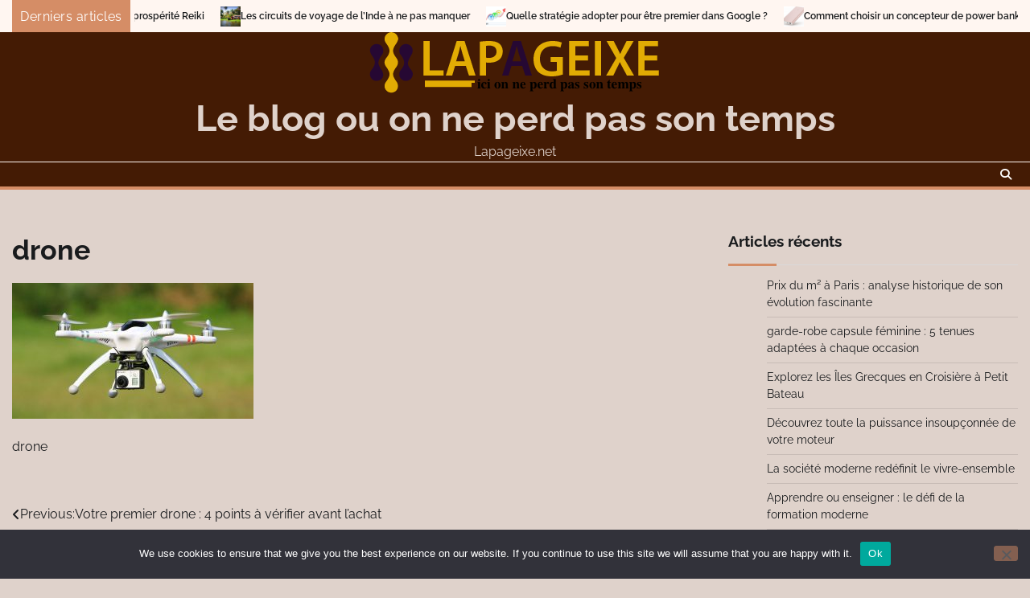

--- FILE ---
content_type: text/html; charset=UTF-8
request_url: https://lapageixe.net/votre-premier-drone-4-points-a-verifier-avant-lachat/drone/
body_size: 11055
content:
<!doctype html>
<html dir="ltr" lang="fr-FR" prefix="og: https://ogp.me/ns#">
<head>
	<meta charset="UTF-8">
	<meta name="viewport" content="width=device-width, initial-scale=1">
	<link rel="profile" href="https://gmpg.org/xfn/11">

	<title>drone - Le blog ou on ne perd pas son temps</title>

		<!-- All in One SEO 4.9.3 - aioseo.com -->
	<meta name="description" content="drone" />
	<meta name="robots" content="max-image-preview:large" />
	<meta name="author" content="Stéphanie"/>
	<link rel="canonical" href="https://lapageixe.net/votre-premier-drone-4-points-a-verifier-avant-lachat/drone/" />
	<meta name="generator" content="All in One SEO (AIOSEO) 4.9.3" />
		<meta property="og:locale" content="fr_FR" />
		<meta property="og:site_name" content="Le blog ou on ne perd pas son temps - Lapageixe.net" />
		<meta property="og:type" content="article" />
		<meta property="og:title" content="drone - Le blog ou on ne perd pas son temps" />
		<meta property="og:description" content="drone" />
		<meta property="og:url" content="https://lapageixe.net/votre-premier-drone-4-points-a-verifier-avant-lachat/drone/" />
		<meta property="og:image" content="https://lapageixe.net/wp-content/uploads/2018/12/logo-lapageixe.png" />
		<meta property="og:image:secure_url" content="https://lapageixe.net/wp-content/uploads/2018/12/logo-lapageixe.png" />
		<meta property="article:published_time" content="2020-02-13T08:23:55+00:00" />
		<meta property="article:modified_time" content="2020-02-13T08:24:31+00:00" />
		<meta name="twitter:card" content="summary_large_image" />
		<meta name="twitter:title" content="drone - Le blog ou on ne perd pas son temps" />
		<meta name="twitter:description" content="drone" />
		<meta name="twitter:image" content="https://lapageixe.net/wp-content/uploads/2018/12/logo-lapageixe.png" />
		<script type="application/ld+json" class="aioseo-schema">
			{"@context":"https:\/\/schema.org","@graph":[{"@type":"BreadcrumbList","@id":"https:\/\/lapageixe.net\/votre-premier-drone-4-points-a-verifier-avant-lachat\/drone\/#breadcrumblist","itemListElement":[{"@type":"ListItem","@id":"https:\/\/lapageixe.net#listItem","position":1,"name":"Accueil","item":"https:\/\/lapageixe.net","nextItem":{"@type":"ListItem","@id":"https:\/\/lapageixe.net\/votre-premier-drone-4-points-a-verifier-avant-lachat\/drone\/#listItem","name":"drone"}},{"@type":"ListItem","@id":"https:\/\/lapageixe.net\/votre-premier-drone-4-points-a-verifier-avant-lachat\/drone\/#listItem","position":2,"name":"drone","previousItem":{"@type":"ListItem","@id":"https:\/\/lapageixe.net#listItem","name":"Accueil"}}]},{"@type":"Organization","@id":"https:\/\/lapageixe.net\/#organization","name":"Le blog ou on ne perd pas son temps","description":"Lapageixe.net","url":"https:\/\/lapageixe.net\/","logo":{"@type":"ImageObject","url":"https:\/\/lapageixe.net\/wp-content\/uploads\/2018\/12\/logo-lapageixe.png","@id":"https:\/\/lapageixe.net\/votre-premier-drone-4-points-a-verifier-avant-lachat\/drone\/#organizationLogo","width":363,"height":76,"caption":"lapageixe.net"},"image":{"@id":"https:\/\/lapageixe.net\/votre-premier-drone-4-points-a-verifier-avant-lachat\/drone\/#organizationLogo"}},{"@type":"Person","@id":"##author","url":"#","name":"St\u00e9phanie"},{"@type":"WebPage","@id":"https:\/\/lapageixe.net\/votre-premier-drone-4-points-a-verifier-avant-lachat\/drone\/#webpage","url":"https:\/\/lapageixe.net\/votre-premier-drone-4-points-a-verifier-avant-lachat\/drone\/","name":"drone - Le blog ou on ne perd pas son temps","description":"drone","inLanguage":"fr-FR","isPartOf":{"@id":"https:\/\/lapageixe.net\/#website"},"breadcrumb":{"@id":"https:\/\/lapageixe.net\/votre-premier-drone-4-points-a-verifier-avant-lachat\/drone\/#breadcrumblist"},"author":{"@id":"##author"},"creator":{"@id":"##author"},"datePublished":"2020-02-13T09:23:55+01:00","dateModified":"2020-02-13T09:24:31+01:00"},{"@type":"WebSite","@id":"https:\/\/lapageixe.net\/#website","url":"https:\/\/lapageixe.net\/","name":"Le blog ou on ne perd pas son temps","description":"Lapageixe.net","inLanguage":"fr-FR","publisher":{"@id":"https:\/\/lapageixe.net\/#organization"}}]}
		</script>
		<!-- All in One SEO -->

<link rel='dns-prefetch' href='//www.googletagmanager.com' />
<link rel="alternate" type="application/rss+xml" title="Le blog ou on ne perd pas son temps &raquo; Flux" href="https://lapageixe.net/feed/" />
<link rel="alternate" type="application/rss+xml" title="Le blog ou on ne perd pas son temps &raquo; Flux des commentaires" href="https://lapageixe.net/comments/feed/" />
<link rel="alternate" type="application/rss+xml" title="Le blog ou on ne perd pas son temps &raquo; drone Flux des commentaires" href="https://lapageixe.net/votre-premier-drone-4-points-a-verifier-avant-lachat/drone/feed/" />
<link rel="alternate" title="oEmbed (JSON)" type="application/json+oembed" href="https://lapageixe.net/wp-json/oembed/1.0/embed?url=https%3A%2F%2Flapageixe.net%2Fvotre-premier-drone-4-points-a-verifier-avant-lachat%2Fdrone%2F" />
<link rel="alternate" title="oEmbed (XML)" type="text/xml+oembed" href="https://lapageixe.net/wp-json/oembed/1.0/embed?url=https%3A%2F%2Flapageixe.net%2Fvotre-premier-drone-4-points-a-verifier-avant-lachat%2Fdrone%2F&#038;format=xml" />
<style id='wp-img-auto-sizes-contain-inline-css'>
img:is([sizes=auto i],[sizes^="auto," i]){contain-intrinsic-size:3000px 1500px}
/*# sourceURL=wp-img-auto-sizes-contain-inline-css */
</style>

<style id='wp-emoji-styles-inline-css'>

	img.wp-smiley, img.emoji {
		display: inline !important;
		border: none !important;
		box-shadow: none !important;
		height: 1em !important;
		width: 1em !important;
		margin: 0 0.07em !important;
		vertical-align: -0.1em !important;
		background: none !important;
		padding: 0 !important;
	}
/*# sourceURL=wp-emoji-styles-inline-css */
</style>
<style id='classic-theme-styles-inline-css'>
/*! This file is auto-generated */
.wp-block-button__link{color:#fff;background-color:#32373c;border-radius:9999px;box-shadow:none;text-decoration:none;padding:calc(.667em + 2px) calc(1.333em + 2px);font-size:1.125em}.wp-block-file__button{background:#32373c;color:#fff;text-decoration:none}
/*# sourceURL=/wp-includes/css/classic-themes.min.css */
</style>
<link rel='stylesheet' id='cookie-notice-front-css' href='https://lapageixe.net/wp-content/plugins/cookie-notice/css/front.min.css?ver=2.5.11' media='all' />
<link rel='stylesheet' id='blog-center-fonts-css' href='https://lapageixe.net/wp-content/fonts/46e425dab342f882d648a608293023f6.css' media='all' />
<link rel='stylesheet' id='blog-center-slick-style-css' href='https://lapageixe.net/wp-content/themes/blog-center/assets/css/slick.min.css?ver=1.8.0' media='all' />
<link rel='stylesheet' id='blog-center-endless-river-style-css' href='https://lapageixe.net/wp-content/themes/blog-center/assets/css/endless-river.min.css?ver=1.8.0' media='all' />
<link rel='stylesheet' id='blog-center-fontawesome-style-css' href='https://lapageixe.net/wp-content/themes/blog-center/assets/css/fontawesome.min.css?ver=6.4.2' media='all' />
<link rel='stylesheet' id='blog-center-blocks-style-css' href='https://lapageixe.net/wp-content/themes/blog-center/assets/css/blocks.min.css?ver=15fde601b2ece77f177fcbc956ddba0e' media='all' />
<link rel='stylesheet' id='blog-center-style-css' href='https://lapageixe.net/wp-content/themes/blog-center/style.css?ver=1.1.1' media='all' />
<script id="cookie-notice-front-js-before">
var cnArgs = {"ajaxUrl":"https:\/\/lapageixe.net\/wp-admin\/admin-ajax.php","nonce":"84f39bdc5e","hideEffect":"fade","position":"bottom","onScroll":false,"onScrollOffset":100,"onClick":false,"cookieName":"cookie_notice_accepted","cookieTime":2592000,"cookieTimeRejected":2592000,"globalCookie":false,"redirection":false,"cache":true,"revokeCookies":false,"revokeCookiesOpt":"automatic"};

//# sourceURL=cookie-notice-front-js-before
</script>
<script src="https://lapageixe.net/wp-content/plugins/cookie-notice/js/front.min.js?ver=2.5.11" id="cookie-notice-front-js"></script>
<script src="https://lapageixe.net/wp-includes/js/jquery/jquery.min.js?ver=3.7.1" id="jquery-core-js"></script>
<script src="https://lapageixe.net/wp-includes/js/jquery/jquery-migrate.min.js?ver=3.4.1" id="jquery-migrate-js"></script>

<!-- Extrait de code de la balise Google (gtag.js) ajouté par Site Kit -->
<!-- Extrait Google Analytics ajouté par Site Kit -->
<script src="https://www.googletagmanager.com/gtag/js?id=GT-K8HQ2VK" id="google_gtagjs-js" async></script>
<script id="google_gtagjs-js-after">
window.dataLayer = window.dataLayer || [];function gtag(){dataLayer.push(arguments);}
gtag("set","linker",{"domains":["lapageixe.net"]});
gtag("js", new Date());
gtag("set", "developer_id.dZTNiMT", true);
gtag("config", "GT-K8HQ2VK");
//# sourceURL=google_gtagjs-js-after
</script>
<link rel="https://api.w.org/" href="https://lapageixe.net/wp-json/" /><link rel="alternate" title="JSON" type="application/json" href="https://lapageixe.net/wp-json/wp/v2/media/566" /><!-- Advance Canonical URL (Basic) --><link rel="canonical" href="https://lapageixe.net/votre-premier-drone-4-points-a-verifier-avant-lachat/drone/"><!-- Advance Canonical URL --><meta name="generator" content="Site Kit by Google 1.170.0" />
<style type="text/css" id="breadcrumb-trail-css">.trail-items li:not(:last-child):after {content: "/";}</style>
	<style type="text/css">

		/* Site title and tagline color css */
		.site-title a{
			color: #dfd2cb;
		}
		.site-description {
			color: #dfd2cb;
		}
		/* End Site title and tagline color css */

		/* Primay color css */
		:root {
			--header-text-color: #dfd2cb;
		}

		/* Primay color css */

		/*Typography CSS*/

		
		
		
		
	/*End Typography CSS*/

</style>

	<style>.recentcomments a{display:inline !important;padding:0 !important;margin:0 !important;}</style><link rel="icon" href="https://lapageixe.net/wp-content/uploads/2019/02/1_as-150x150.gif" sizes="32x32" />
<link rel="icon" href="https://lapageixe.net/wp-content/uploads/2019/02/1_as.gif" sizes="192x192" />
<link rel="apple-touch-icon" href="https://lapageixe.net/wp-content/uploads/2019/02/1_as.gif" />
<meta name="msapplication-TileImage" content="https://lapageixe.net/wp-content/uploads/2019/02/1_as.gif" />
<style id='global-styles-inline-css'>
:root{--wp--preset--aspect-ratio--square: 1;--wp--preset--aspect-ratio--4-3: 4/3;--wp--preset--aspect-ratio--3-4: 3/4;--wp--preset--aspect-ratio--3-2: 3/2;--wp--preset--aspect-ratio--2-3: 2/3;--wp--preset--aspect-ratio--16-9: 16/9;--wp--preset--aspect-ratio--9-16: 9/16;--wp--preset--color--black: #000000;--wp--preset--color--cyan-bluish-gray: #abb8c3;--wp--preset--color--white: #ffffff;--wp--preset--color--pale-pink: #f78da7;--wp--preset--color--vivid-red: #cf2e2e;--wp--preset--color--luminous-vivid-orange: #ff6900;--wp--preset--color--luminous-vivid-amber: #fcb900;--wp--preset--color--light-green-cyan: #7bdcb5;--wp--preset--color--vivid-green-cyan: #00d084;--wp--preset--color--pale-cyan-blue: #8ed1fc;--wp--preset--color--vivid-cyan-blue: #0693e3;--wp--preset--color--vivid-purple: #9b51e0;--wp--preset--gradient--vivid-cyan-blue-to-vivid-purple: linear-gradient(135deg,rgb(6,147,227) 0%,rgb(155,81,224) 100%);--wp--preset--gradient--light-green-cyan-to-vivid-green-cyan: linear-gradient(135deg,rgb(122,220,180) 0%,rgb(0,208,130) 100%);--wp--preset--gradient--luminous-vivid-amber-to-luminous-vivid-orange: linear-gradient(135deg,rgb(252,185,0) 0%,rgb(255,105,0) 100%);--wp--preset--gradient--luminous-vivid-orange-to-vivid-red: linear-gradient(135deg,rgb(255,105,0) 0%,rgb(207,46,46) 100%);--wp--preset--gradient--very-light-gray-to-cyan-bluish-gray: linear-gradient(135deg,rgb(238,238,238) 0%,rgb(169,184,195) 100%);--wp--preset--gradient--cool-to-warm-spectrum: linear-gradient(135deg,rgb(74,234,220) 0%,rgb(151,120,209) 20%,rgb(207,42,186) 40%,rgb(238,44,130) 60%,rgb(251,105,98) 80%,rgb(254,248,76) 100%);--wp--preset--gradient--blush-light-purple: linear-gradient(135deg,rgb(255,206,236) 0%,rgb(152,150,240) 100%);--wp--preset--gradient--blush-bordeaux: linear-gradient(135deg,rgb(254,205,165) 0%,rgb(254,45,45) 50%,rgb(107,0,62) 100%);--wp--preset--gradient--luminous-dusk: linear-gradient(135deg,rgb(255,203,112) 0%,rgb(199,81,192) 50%,rgb(65,88,208) 100%);--wp--preset--gradient--pale-ocean: linear-gradient(135deg,rgb(255,245,203) 0%,rgb(182,227,212) 50%,rgb(51,167,181) 100%);--wp--preset--gradient--electric-grass: linear-gradient(135deg,rgb(202,248,128) 0%,rgb(113,206,126) 100%);--wp--preset--gradient--midnight: linear-gradient(135deg,rgb(2,3,129) 0%,rgb(40,116,252) 100%);--wp--preset--font-size--small: 12px;--wp--preset--font-size--medium: 20px;--wp--preset--font-size--large: 36px;--wp--preset--font-size--x-large: 42px;--wp--preset--font-size--regular: 16px;--wp--preset--font-size--larger: 36px;--wp--preset--font-size--huge: 48px;--wp--preset--spacing--20: 0.44rem;--wp--preset--spacing--30: 0.67rem;--wp--preset--spacing--40: 1rem;--wp--preset--spacing--50: 1.5rem;--wp--preset--spacing--60: 2.25rem;--wp--preset--spacing--70: 3.38rem;--wp--preset--spacing--80: 5.06rem;--wp--preset--shadow--natural: 6px 6px 9px rgba(0, 0, 0, 0.2);--wp--preset--shadow--deep: 12px 12px 50px rgba(0, 0, 0, 0.4);--wp--preset--shadow--sharp: 6px 6px 0px rgba(0, 0, 0, 0.2);--wp--preset--shadow--outlined: 6px 6px 0px -3px rgb(255, 255, 255), 6px 6px rgb(0, 0, 0);--wp--preset--shadow--crisp: 6px 6px 0px rgb(0, 0, 0);}:where(.is-layout-flex){gap: 0.5em;}:where(.is-layout-grid){gap: 0.5em;}body .is-layout-flex{display: flex;}.is-layout-flex{flex-wrap: wrap;align-items: center;}.is-layout-flex > :is(*, div){margin: 0;}body .is-layout-grid{display: grid;}.is-layout-grid > :is(*, div){margin: 0;}:where(.wp-block-columns.is-layout-flex){gap: 2em;}:where(.wp-block-columns.is-layout-grid){gap: 2em;}:where(.wp-block-post-template.is-layout-flex){gap: 1.25em;}:where(.wp-block-post-template.is-layout-grid){gap: 1.25em;}.has-black-color{color: var(--wp--preset--color--black) !important;}.has-cyan-bluish-gray-color{color: var(--wp--preset--color--cyan-bluish-gray) !important;}.has-white-color{color: var(--wp--preset--color--white) !important;}.has-pale-pink-color{color: var(--wp--preset--color--pale-pink) !important;}.has-vivid-red-color{color: var(--wp--preset--color--vivid-red) !important;}.has-luminous-vivid-orange-color{color: var(--wp--preset--color--luminous-vivid-orange) !important;}.has-luminous-vivid-amber-color{color: var(--wp--preset--color--luminous-vivid-amber) !important;}.has-light-green-cyan-color{color: var(--wp--preset--color--light-green-cyan) !important;}.has-vivid-green-cyan-color{color: var(--wp--preset--color--vivid-green-cyan) !important;}.has-pale-cyan-blue-color{color: var(--wp--preset--color--pale-cyan-blue) !important;}.has-vivid-cyan-blue-color{color: var(--wp--preset--color--vivid-cyan-blue) !important;}.has-vivid-purple-color{color: var(--wp--preset--color--vivid-purple) !important;}.has-black-background-color{background-color: var(--wp--preset--color--black) !important;}.has-cyan-bluish-gray-background-color{background-color: var(--wp--preset--color--cyan-bluish-gray) !important;}.has-white-background-color{background-color: var(--wp--preset--color--white) !important;}.has-pale-pink-background-color{background-color: var(--wp--preset--color--pale-pink) !important;}.has-vivid-red-background-color{background-color: var(--wp--preset--color--vivid-red) !important;}.has-luminous-vivid-orange-background-color{background-color: var(--wp--preset--color--luminous-vivid-orange) !important;}.has-luminous-vivid-amber-background-color{background-color: var(--wp--preset--color--luminous-vivid-amber) !important;}.has-light-green-cyan-background-color{background-color: var(--wp--preset--color--light-green-cyan) !important;}.has-vivid-green-cyan-background-color{background-color: var(--wp--preset--color--vivid-green-cyan) !important;}.has-pale-cyan-blue-background-color{background-color: var(--wp--preset--color--pale-cyan-blue) !important;}.has-vivid-cyan-blue-background-color{background-color: var(--wp--preset--color--vivid-cyan-blue) !important;}.has-vivid-purple-background-color{background-color: var(--wp--preset--color--vivid-purple) !important;}.has-black-border-color{border-color: var(--wp--preset--color--black) !important;}.has-cyan-bluish-gray-border-color{border-color: var(--wp--preset--color--cyan-bluish-gray) !important;}.has-white-border-color{border-color: var(--wp--preset--color--white) !important;}.has-pale-pink-border-color{border-color: var(--wp--preset--color--pale-pink) !important;}.has-vivid-red-border-color{border-color: var(--wp--preset--color--vivid-red) !important;}.has-luminous-vivid-orange-border-color{border-color: var(--wp--preset--color--luminous-vivid-orange) !important;}.has-luminous-vivid-amber-border-color{border-color: var(--wp--preset--color--luminous-vivid-amber) !important;}.has-light-green-cyan-border-color{border-color: var(--wp--preset--color--light-green-cyan) !important;}.has-vivid-green-cyan-border-color{border-color: var(--wp--preset--color--vivid-green-cyan) !important;}.has-pale-cyan-blue-border-color{border-color: var(--wp--preset--color--pale-cyan-blue) !important;}.has-vivid-cyan-blue-border-color{border-color: var(--wp--preset--color--vivid-cyan-blue) !important;}.has-vivid-purple-border-color{border-color: var(--wp--preset--color--vivid-purple) !important;}.has-vivid-cyan-blue-to-vivid-purple-gradient-background{background: var(--wp--preset--gradient--vivid-cyan-blue-to-vivid-purple) !important;}.has-light-green-cyan-to-vivid-green-cyan-gradient-background{background: var(--wp--preset--gradient--light-green-cyan-to-vivid-green-cyan) !important;}.has-luminous-vivid-amber-to-luminous-vivid-orange-gradient-background{background: var(--wp--preset--gradient--luminous-vivid-amber-to-luminous-vivid-orange) !important;}.has-luminous-vivid-orange-to-vivid-red-gradient-background{background: var(--wp--preset--gradient--luminous-vivid-orange-to-vivid-red) !important;}.has-very-light-gray-to-cyan-bluish-gray-gradient-background{background: var(--wp--preset--gradient--very-light-gray-to-cyan-bluish-gray) !important;}.has-cool-to-warm-spectrum-gradient-background{background: var(--wp--preset--gradient--cool-to-warm-spectrum) !important;}.has-blush-light-purple-gradient-background{background: var(--wp--preset--gradient--blush-light-purple) !important;}.has-blush-bordeaux-gradient-background{background: var(--wp--preset--gradient--blush-bordeaux) !important;}.has-luminous-dusk-gradient-background{background: var(--wp--preset--gradient--luminous-dusk) !important;}.has-pale-ocean-gradient-background{background: var(--wp--preset--gradient--pale-ocean) !important;}.has-electric-grass-gradient-background{background: var(--wp--preset--gradient--electric-grass) !important;}.has-midnight-gradient-background{background: var(--wp--preset--gradient--midnight) !important;}.has-small-font-size{font-size: var(--wp--preset--font-size--small) !important;}.has-medium-font-size{font-size: var(--wp--preset--font-size--medium) !important;}.has-large-font-size{font-size: var(--wp--preset--font-size--large) !important;}.has-x-large-font-size{font-size: var(--wp--preset--font-size--x-large) !important;}
/*# sourceURL=global-styles-inline-css */
</style>
</head>

<body data-rsssl=1 class="attachment wp-singular attachment-template-default single single-attachment postid-566 attachmentid-566 attachment-jpeg wp-custom-logo wp-embed-responsive wp-theme-blog-center cookies-not-set header-fixed right-sidebar">
		<div id="page" class="site">
		<a class="skip-link screen-reader-text" href="#primary-content">Skip to content</a>

		<div id="loader">
			<div class="loader-container">
				<div id="preloader">
					<div class="pre-loader-7"></div>
				</div>
			</div>
		</div><!-- #loader -->

		
	<section id="blog_center_breaking_news_section" class="news-ticker-section">
		<div class="theme-wrapper">
			<div class="news-ticker-section-wrapper">
									<div class="acme-news-ticker-label breaking-news-btn">
						Derniers articles					</div>
								<div class="marquee-part">	
					<ul id="newstick" class="newsticker">
													<li>
								<div class="newsticker-outer">
									<span class="newsticker-image">
										<img width="504" height="316" src="https://lapageixe.net/wp-content/uploads/2018/12/verrues.jpg" class="attachment-post-thumbnail size-post-thumbnail wp-post-image" alt="Traitement des verrues" decoding="async" fetchpriority="high" srcset="https://lapageixe.net/wp-content/uploads/2018/12/verrues.jpg 504w, https://lapageixe.net/wp-content/uploads/2018/12/verrues-300x188.jpg 300w, https://lapageixe.net/wp-content/uploads/2018/12/verrues-110x69.jpg 110w, https://lapageixe.net/wp-content/uploads/2018/12/verrues-420x263.jpg 420w" sizes="(max-width: 504px) 100vw, 504px" />									</span>
									<span class="newsticker-title">
										<a href="https://lapageixe.net/description-et-traitement-des-verrues/">Description et traitement des verrues</a>
									</span>
								</div>
							</li>
														<li>
								<div class="newsticker-outer">
									<span class="newsticker-image">
										<img width="640" height="426" src="https://lapageixe.net/wp-content/uploads/2018/12/Reiki.jpg" class="attachment-post-thumbnail size-post-thumbnail wp-post-image" alt="Pratiquer le reiki" decoding="async" srcset="https://lapageixe.net/wp-content/uploads/2018/12/Reiki.jpg 640w, https://lapageixe.net/wp-content/uploads/2018/12/Reiki-300x200.jpg 300w, https://lapageixe.net/wp-content/uploads/2018/12/Reiki-110x73.jpg 110w, https://lapageixe.net/wp-content/uploads/2018/12/Reiki-420x280.jpg 420w" sizes="(max-width: 640px) 100vw, 640px" />									</span>
									<span class="newsticker-title">
										<a href="https://lapageixe.net/abondance-et-prosperite-reiki/">Abondance et prospérité Reiki</a>
									</span>
								</div>
							</li>
														<li>
								<div class="newsticker-outer">
									<span class="newsticker-image">
										<img width="640" height="425" src="https://lapageixe.net/wp-content/uploads/2018/12/house-boat-lac-kerala.jpg" class="attachment-post-thumbnail size-post-thumbnail wp-post-image" alt="circuit sur le lac du kérala en Inde" decoding="async" srcset="https://lapageixe.net/wp-content/uploads/2018/12/house-boat-lac-kerala.jpg 640w, https://lapageixe.net/wp-content/uploads/2018/12/house-boat-lac-kerala-300x199.jpg 300w, https://lapageixe.net/wp-content/uploads/2018/12/house-boat-lac-kerala-110x73.jpg 110w, https://lapageixe.net/wp-content/uploads/2018/12/house-boat-lac-kerala-420x279.jpg 420w" sizes="(max-width: 640px) 100vw, 640px" />									</span>
									<span class="newsticker-title">
										<a href="https://lapageixe.net/les-circuits-de-voyage-de-linde-a-ne-pas-manquer/">Les circuits de voyage de l&rsquo;Inde à ne pas manquer</a>
									</span>
								</div>
							</li>
														<li>
								<div class="newsticker-outer">
									<span class="newsticker-image">
										<img width="640" height="452" src="https://lapageixe.net/wp-content/uploads/2018/12/google-411103_640.jpg" class="attachment-post-thumbnail size-post-thumbnail wp-post-image" alt="être premier dans Google" decoding="async" srcset="https://lapageixe.net/wp-content/uploads/2018/12/google-411103_640.jpg 640w, https://lapageixe.net/wp-content/uploads/2018/12/google-411103_640-300x212.jpg 300w, https://lapageixe.net/wp-content/uploads/2018/12/google-411103_640-110x78.jpg 110w, https://lapageixe.net/wp-content/uploads/2018/12/google-411103_640-420x297.jpg 420w, https://lapageixe.net/wp-content/uploads/2018/12/google-411103_640-609x430.jpg 609w" sizes="(max-width: 640px) 100vw, 640px" />									</span>
									<span class="newsticker-title">
										<a href="https://lapageixe.net/quelle-strategie-adopter-pour-etre-premier-dans-google/">Quelle stratégie adopter pour être premier dans Google ?</a>
									</span>
								</div>
							</li>
														<li>
								<div class="newsticker-outer">
									<span class="newsticker-image">
										<img width="800" height="515" src="https://lapageixe.net/wp-content/uploads/2019/01/power-bank.jpg" class="attachment-post-thumbnail size-post-thumbnail wp-post-image" alt="" decoding="async" srcset="https://lapageixe.net/wp-content/uploads/2019/01/power-bank.jpg 800w, https://lapageixe.net/wp-content/uploads/2019/01/power-bank-300x193.jpg 300w, https://lapageixe.net/wp-content/uploads/2019/01/power-bank-768x494.jpg 768w, https://lapageixe.net/wp-content/uploads/2019/01/power-bank-110x71.jpg 110w, https://lapageixe.net/wp-content/uploads/2019/01/power-bank-420x270.jpg 420w, https://lapageixe.net/wp-content/uploads/2019/01/power-bank-668x430.jpg 668w" sizes="(max-width: 800px) 100vw, 800px" />									</span>
									<span class="newsticker-title">
										<a href="https://lapageixe.net/comment-choisir-un-concepteur-de-power-bank-publicitaire-personnalise/">Comment choisir un concepteur de power bank publicitaire personnalisé</a>
									</span>
								</div>
							</li>
												</ul>
				</div>
			</div>  
		</div>
	</section>

			<header id="masthead" class="site-header">
						<div class="adore-header-title no-image">
				<div class="theme-wrapper">
					<div class="adore-header-title-wrapper">
						<div class="site-branding">
															<div class="site-logo">
									<a href="https://lapageixe.net/" class="custom-logo-link" rel="home"><img width="363" height="76" src="https://lapageixe.net/wp-content/uploads/2018/12/logo-lapageixe.png" class="custom-logo" alt="lapageixe.net" decoding="async" srcset="https://lapageixe.net/wp-content/uploads/2018/12/logo-lapageixe.png 363w, https://lapageixe.net/wp-content/uploads/2018/12/logo-lapageixe-300x63.png 300w, https://lapageixe.net/wp-content/uploads/2018/12/logo-lapageixe-110x23.png 110w" sizes="(max-width: 363px) 100vw, 363px" /></a>								</div>
								
								<div class="site-identity">
																		<p class="site-title"><a href="https://lapageixe.net/" rel="home">Le blog ou on ne perd pas son temps</a></p>
																		<p class="site-description">Lapageixe.net</p>
																</div>

												</div><!-- .site-branding -->

									</div>
			</div>
		</div>
		<div class="header-outer-wrapper">
			<div class="adore-header">
				<div class="theme-wrapper">
					<div class="header-wrapper">
						<div class="header-nav-search">
							<div class="header-navigation">
								<nav id="site-navigation" class="main-navigation">
									<button class="menu-toggle" aria-controls="primary-menu" aria-expanded="false">
										<span></span>
										<span></span>
										<span></span>
									</button>
																	</nav><!-- #site-navigation -->
							</div>
							<div class="header-end">
								<div class="social-icons">
																	</div>
								<div class="navigation-search">
									<div class="navigation-search-wrap">
										<a href="#" title="Search" class="navigation-search-icon">
											<i class="fa fa-search"></i>
										</a>
										<div class="navigation-search-form">
											<form role="search" method="get" class="search-form" action="https://lapageixe.net/">
				<label>
					<span class="screen-reader-text">Rechercher :</span>
					<input type="search" class="search-field" placeholder="Rechercher…" value="" name="s" />
				</label>
				<input type="submit" class="search-submit" value="Rechercher" />
			</form>										</div>
									</div>
								</div>
							</div>
						</div>
					</div>
				</div>
			</div>
		</div>
	</header><!-- #masthead -->

	<div id="primary-content" class="primary-site-content">

		
			<div id="content" class="site-content theme-wrapper">
				<div class="theme-wrap">

				
<main id="primary" class="site-main">

	
<article id="post-566" class="post-566 attachment type-attachment status-inherit hentry">
				<header class="entry-header">
				<h1 class="entry-title">drone</h1>			</header><!-- .entry-header -->
			
	
		<div class="entry-content">
			<p class="attachment"><a href='https://lapageixe.net/wp-content/uploads/2020/02/drone.jpg'><img loading="lazy" decoding="async" width="300" height="169" src="https://lapageixe.net/wp-content/uploads/2020/02/drone-300x169.jpg" class="attachment-medium size-medium" alt="drone" srcset="https://lapageixe.net/wp-content/uploads/2020/02/drone-300x169.jpg 300w, https://lapageixe.net/wp-content/uploads/2020/02/drone-400x225.jpg 400w, https://lapageixe.net/wp-content/uploads/2020/02/drone-768x432.jpg 768w, https://lapageixe.net/wp-content/uploads/2020/02/drone-1536x864.jpg 1536w, https://lapageixe.net/wp-content/uploads/2020/02/drone-1140x641.jpg 1140w, https://lapageixe.net/wp-content/uploads/2020/02/drone-540x304.jpg 540w, https://lapageixe.net/wp-content/uploads/2020/02/drone.jpg 1920w" sizes="auto, (max-width: 300px) 100vw, 300px" /></a></p>
<p>drone</p>
		</div><!-- .entry-content -->
	<footer class="entry-footer">
			</footer><!-- .entry-footer -->
</article><!-- #post-566 -->

	<nav class="navigation post-navigation" aria-label="Publications">
		<h2 class="screen-reader-text">Navigation de l’article</h2>
		<div class="nav-links"><div class="nav-previous"><a href="https://lapageixe.net/votre-premier-drone-4-points-a-verifier-avant-lachat/" rel="prev"><span class="nav-subtitle">Previous:</span> <span class="nav-title">Votre premier drone : 4 points à vérifier avant l&rsquo;achat</span></a></div></div>
	</nav>
<div id="comments" class="comments-area">

		<div id="respond" class="comment-respond">
		<h3 id="reply-title" class="comment-reply-title">Laisser un commentaire <small><a rel="nofollow" id="cancel-comment-reply-link" href="/votre-premier-drone-4-points-a-verifier-avant-lachat/drone/#respond" style="display:none;">Annuler la réponse</a></small></h3><p class="must-log-in">Vous devez <a href="https://lapageixe.net/wp-login.php?redirect_to=https%3A%2F%2Flapageixe.net%2Fvotre-premier-drone-4-points-a-verifier-avant-lachat%2Fdrone%2F">vous connecter</a> pour publier un commentaire.</p>	</div><!-- #respond -->
	
</div><!-- #comments -->

	</main><!-- #main -->

	
<aside id="secondary" class="widget-area">
	
		<section id="recent-posts-3" class="widget widget_recent_entries">
		<h2 class="widget-title">Articles récents</h2>
		<ul>
											<li>
					<a href="https://lapageixe.net/analyse-prix-m%c2%b2-a-paris/">Prix du m² à Paris : analyse historique de son évolution fascinante</a>
									</li>
											<li>
					<a href="https://lapageixe.net/une-garde-robe-capsule-femme/">garde-robe capsule féminine : 5 tenues adaptées à chaque occasion</a>
									</li>
											<li>
					<a href="https://lapageixe.net/iles-grecques-croisiere/">Explorez les Îles Grecques en Croisière à Petit Bateau</a>
									</li>
											<li>
					<a href="https://lapageixe.net/la-puissance-moteur/">Découvrez toute la puissance insoupçonnée de votre moteur</a>
									</li>
											<li>
					<a href="https://lapageixe.net/la-societe-moderne/">La société moderne redéfinit le vivre-ensemble</a>
									</li>
											<li>
					<a href="https://lapageixe.net/apprendre-ou-enseigner/">Apprendre ou enseigner : le défi de la formation moderne</a>
									</li>
											<li>
					<a href="https://lapageixe.net/voyageurs-en-2026/">Les nouvelles attentes des voyageurs en 2026</a>
									</li>
											<li>
					<a href="https://lapageixe.net/garantir-comptabilite-precise-avocat-bruxelles/">Garantir une comptabilité précise et conforme pour l&rsquo;avocat à Bruxelles</a>
									</li>
											<li>
					<a href="https://lapageixe.net/energies-renouvelables-vs-fossiles/">Énergies renouvelables vs fossiles : le duel incontournable</a>
									</li>
											<li>
					<a href="https://lapageixe.net/maitriser-le-darija-marocain/">7 étapes pour maîtriser le darija marocain en ligne</a>
									</li>
											<li>
					<a href="https://lapageixe.net/le-marketing-traditionnel/">Impact numérique sur le marketing traditionnel : une étude concise</a>
									</li>
											<li>
					<a href="https://lapageixe.net/les-nouvelles-technologies/">Pourquoi la maison évolue-t-elle avec les nouvelles technologies</a>
									</li>
											<li>
					<a href="https://lapageixe.net/elegance-et-confort/">Élégance et confort : l&rsquo;art de marier styles et bien-être</a>
									</li>
											<li>
					<a href="https://lapageixe.net/la-famille-moderne/">Comment la famille moderne redéfinit nos valeurs</a>
									</li>
											<li>
					<a href="https://lapageixe.net/beaute-sauvage/">Beauté sauvage : la nature face à l&#8217;empreinte humaine</a>
									</li>
					</ul>

		</section><section id="blog_center_grid_posts_widget-3" class="widget widget adore-widget grid-widget">						<div class="adore-widget-body">

				
						<div class="post-item post-grid">
							<div class="post-item-image">
								<a href="https://lapageixe.net/limmobilier-durable/">
									<img width="2016" height="1152" src="https://lapageixe.net/wp-content/uploads/2026/01/695cbf9cc91231767686044-compressed-1.jpg" class="attachment-post-thumbnail size-post-thumbnail wp-post-image" alt="L&#039;immobilier durable transforme nos villes en 2026" decoding="async" loading="lazy" />							
								</a>
								<div class="read-time-comment">
									<span class="reading-time">
										<i class="far fa-clock"></i>
										1 min read									</span>
									<span class="comment">
										<i class="far fa-comment"></i>
										0									</span>
								</div>
							</div>
							<div class="post-item-content">
								<h3 class="entry-title">
									<a href="https://lapageixe.net/limmobilier-durable/">L&rsquo;immobilier durable transforme nos villes en 2026</a>
								</h3>  
							</div>
						</div>

						
						<div class="post-item post-grid">
							<div class="post-item-image">
								<a href="https://lapageixe.net/bienfaits-caches-du-sommeil/">
									<img width="2016" height="1152" src="https://lapageixe.net/wp-content/uploads/2026/01/695cbee5aee951767685861-compressed.jpg" class="attachment-post-thumbnail size-post-thumbnail wp-post-image" alt="Ce que vous ignorez sur les bienfaits cachés du sommeil" decoding="async" loading="lazy" />							
								</a>
								<div class="read-time-comment">
									<span class="reading-time">
										<i class="far fa-clock"></i>
										1 min read									</span>
									<span class="comment">
										<i class="far fa-comment"></i>
										0									</span>
								</div>
							</div>
							<div class="post-item-content">
								<h3 class="entry-title">
									<a href="https://lapageixe.net/bienfaits-caches-du-sommeil/">Ce que vous ignorez sur les bienfaits cachés du sommeil</a>
								</h3>  
							</div>
						</div>

						
						<div class="post-item post-grid">
							<div class="post-item-image">
								<a href="https://lapageixe.net/comment-bien-choisir-le-sac-ideal-pour-2026/">
									<img width="415" height="428" src="https://lapageixe.net/wp-content/uploads/2026/01/Sans-titre-13.png" class="attachment-post-thumbnail size-post-thumbnail wp-post-image" alt="sac en cuir" decoding="async" loading="lazy" />							
								</a>
								<div class="read-time-comment">
									<span class="reading-time">
										<i class="far fa-clock"></i>
										1 min read									</span>
									<span class="comment">
										<i class="far fa-comment"></i>
										0									</span>
								</div>
							</div>
							<div class="post-item-content">
								<h3 class="entry-title">
									<a href="https://lapageixe.net/comment-bien-choisir-le-sac-ideal-pour-2026/">Comment bien choisir le sac idéal pour 2026 ?</a>
								</h3>  
							</div>
						</div>

						
						<div class="post-item post-grid">
							<div class="post-item-image">
								<a href="https://lapageixe.net/clim-castres/">
									<img width="1216" height="832" src="https://lapageixe.net/wp-content/uploads/2025/07/post_image_e6de9016-62d7-4a66-a72e-abf6eefce4ee.jpg" class="attachment-post-thumbnail size-post-thumbnail wp-post-image" alt="" decoding="async" loading="lazy" />							
								</a>
								<div class="read-time-comment">
									<span class="reading-time">
										<i class="far fa-clock"></i>
										1 min read									</span>
									<span class="comment">
										<i class="far fa-comment"></i>
										0									</span>
								</div>
							</div>
							<div class="post-item-content">
								<h3 class="entry-title">
									<a href="https://lapageixe.net/clim-castres/">Clim castres : choisir le système adapté à votre maison</a>
								</h3>  
							</div>
						</div>

						
			</div>
			</section></aside><!-- #secondary -->

</div>

</div>
</div><!-- #content -->

	<footer id="colophon" class="site-footer">
		<div class="top-footer">
		<div class="theme-wrapper">
			<div class="top-footer-widgets">

									<div class="footer-widget">
						<section id="nav_menu-2" class="widget widget_nav_menu"><div class="menu-footer-1-container"><ul id="menu-footer-1" class="menu"><li id="menu-item-2021" class="menu-item menu-item-type-taxonomy menu-item-object-category menu-item-2021"><a href="https://lapageixe.net/category/artisan/">Artisan</a></li>
<li id="menu-item-2022" class="menu-item menu-item-type-taxonomy menu-item-object-category menu-item-2022"><a href="https://lapageixe.net/category/automobile/">Automobile</a></li>
<li id="menu-item-2023" class="menu-item menu-item-type-taxonomy menu-item-object-category menu-item-2023"><a href="https://lapageixe.net/category/beaute/">Beauté</a></li>
<li id="menu-item-2024" class="menu-item menu-item-type-taxonomy menu-item-object-category menu-item-2024"><a href="https://lapageixe.net/category/bien-etre/">Bien-être</a></li>
<li id="menu-item-2025" class="menu-item menu-item-type-taxonomy menu-item-object-category menu-item-2025"><a href="https://lapageixe.net/category/bons-plans/">Bons plans</a></li>
</ul></div></section>					</div>
									<div class="footer-widget">
						<section id="nav_menu-3" class="widget widget_nav_menu"><div class="menu-footer-2-container"><ul id="menu-footer-2" class="menu"><li id="menu-item-2026" class="menu-item menu-item-type-taxonomy menu-item-object-category menu-item-2026"><a href="https://lapageixe.net/category/education/">Education</a></li>
<li id="menu-item-2027" class="menu-item menu-item-type-taxonomy menu-item-object-category menu-item-2027"><a href="https://lapageixe.net/category/entreprise/">Entreprise</a></li>
<li id="menu-item-2028" class="menu-item menu-item-type-taxonomy menu-item-object-category menu-item-2028"><a href="https://lapageixe.net/category/immobilier/">Immobilier</a></li>
<li id="menu-item-2029" class="menu-item menu-item-type-taxonomy menu-item-object-category menu-item-2029"><a href="https://lapageixe.net/category/internet-creation/">Internet création</a></li>
<li id="menu-item-2030" class="menu-item menu-item-type-taxonomy menu-item-object-category menu-item-2030"><a href="https://lapageixe.net/category/loisirs/">Loisirs</a></li>
</ul></div></section>					</div>
									<div class="footer-widget">
						<section id="nav_menu-4" class="widget widget_nav_menu"><div class="menu-footer-3-container"><ul id="menu-footer-3" class="menu"><li id="menu-item-2031" class="menu-item menu-item-type-taxonomy menu-item-object-category menu-item-2031"><a href="https://lapageixe.net/category/marketing-publicite/">Marketing Publicité</a></li>
<li id="menu-item-2032" class="menu-item menu-item-type-taxonomy menu-item-object-category menu-item-2032"><a href="https://lapageixe.net/category/mode/">Mode</a></li>
<li id="menu-item-2033" class="menu-item menu-item-type-taxonomy menu-item-object-category menu-item-2033"><a href="https://lapageixe.net/category/non-classe/">Non classé</a></li>
<li id="menu-item-2034" class="menu-item menu-item-type-taxonomy menu-item-object-category menu-item-2034"><a href="https://lapageixe.net/category/pratique/">Pratique</a></li>
<li id="menu-item-2035" class="menu-item menu-item-type-taxonomy menu-item-object-category menu-item-2035"><a href="https://lapageixe.net/category/sante/">Santé</a></li>
</ul></div></section>					</div>
									<div class="footer-widget">
						<section id="nav_menu-5" class="widget widget_nav_menu"><div class="menu-footer-4-container"><ul id="menu-footer-4" class="menu"><li id="menu-item-2036" class="menu-item menu-item-type-taxonomy menu-item-object-category menu-item-2036"><a href="https://lapageixe.net/category/services-entreprises/">Services entreprises</a></li>
<li id="menu-item-2037" class="menu-item menu-item-type-taxonomy menu-item-object-category menu-item-2037"><a href="https://lapageixe.net/category/technologie/">Technologie</a></li>
<li id="menu-item-2038" class="menu-item menu-item-type-taxonomy menu-item-object-category menu-item-2038"><a href="https://lapageixe.net/category/tourisme-sejours/">Tourisme Séjours</a></li>
<li id="menu-item-2039" class="menu-item menu-item-type-taxonomy menu-item-object-category menu-item-2039"><a href="https://lapageixe.net/category/transports-de-personnes/">Transports de personnes</a></li>
<li id="menu-item-2040" class="menu-item menu-item-type-custom menu-item-object-custom menu-item-2040"><a href="https://seo-world.eu/">Booster référencement</a></li>
</ul></div></section>					</div>
				
			</div>
		</div>
	</div>
<div class="bottom-footer">
	<div class="theme-wrapper">
		<div class="bottom-footer-info">
				<div class="site-info">
					<span>
						Copyright &copy; 2026 <a href="https://lapageixe.net/">Le blog ou on ne perd pas son temps</a>						Theme: Blog Center By <a href="https://adorethemes.com/">Adore Themes</a>.					</span>	
				</div><!-- .site-info -->
		</div>
	</div>
</div>

</footer><!-- #colophon -->

	<a href="#" id="scroll-to-top" class="blog-center-scroll-to-top"><i class="fas fa-chevron-up"></i></a>		

</div><!-- #page -->

<script type="speculationrules">
{"prefetch":[{"source":"document","where":{"and":[{"href_matches":"/*"},{"not":{"href_matches":["/wp-*.php","/wp-admin/*","/wp-content/uploads/*","/wp-content/*","/wp-content/plugins/*","/wp-content/themes/blog-center/*","/*\\?(.+)"]}},{"not":{"selector_matches":"a[rel~=\"nofollow\"]"}},{"not":{"selector_matches":".no-prefetch, .no-prefetch a"}}]},"eagerness":"conservative"}]}
</script>
<script id="wpil-frontend-script-js-extra">
var wpilFrontend = {"ajaxUrl":"/wp-admin/admin-ajax.php","postId":"566","postType":"post","openInternalInNewTab":"0","openExternalInNewTab":"0","disableClicks":"0","openLinksWithJS":"0","trackAllElementClicks":"0","clicksI18n":{"imageNoText":"Image in link: No Text","imageText":"Image Title: ","noText":"No Anchor Text Found"}};
//# sourceURL=wpil-frontend-script-js-extra
</script>
<script src="https://lapageixe.net/wp-content/plugins/link-whisper-premium/js/frontend.min.js?ver=1767260609" id="wpil-frontend-script-js"></script>
<script src="https://lapageixe.net/wp-content/themes/blog-center/assets/js/navigation.js?ver=1.1.1" id="blog-center-navigation-js"></script>
<script src="https://lapageixe.net/wp-content/themes/blog-center/assets/js/slick.min.js?ver=1.8.0" id="blog-center-slick-script-js"></script>
<script src="https://lapageixe.net/wp-content/themes/blog-center/assets/js/endless-river.min.js?ver=1.8.0" id="blog-center-endless-river-script-js"></script>
<script src="https://lapageixe.net/wp-content/themes/blog-center/assets/js/custom.min.js?ver=1.1.1" id="blog-center-custom-script-js"></script>
<script src="https://lapageixe.net/wp-includes/js/comment-reply.min.js?ver=15fde601b2ece77f177fcbc956ddba0e" id="comment-reply-js" async data-wp-strategy="async" fetchpriority="low"></script>
<script id="wp-emoji-settings" type="application/json">
{"baseUrl":"https://s.w.org/images/core/emoji/17.0.2/72x72/","ext":".png","svgUrl":"https://s.w.org/images/core/emoji/17.0.2/svg/","svgExt":".svg","source":{"concatemoji":"https://lapageixe.net/wp-includes/js/wp-emoji-release.min.js?ver=15fde601b2ece77f177fcbc956ddba0e"}}
</script>
<script type="module">
/*! This file is auto-generated */
const a=JSON.parse(document.getElementById("wp-emoji-settings").textContent),o=(window._wpemojiSettings=a,"wpEmojiSettingsSupports"),s=["flag","emoji"];function i(e){try{var t={supportTests:e,timestamp:(new Date).valueOf()};sessionStorage.setItem(o,JSON.stringify(t))}catch(e){}}function c(e,t,n){e.clearRect(0,0,e.canvas.width,e.canvas.height),e.fillText(t,0,0);t=new Uint32Array(e.getImageData(0,0,e.canvas.width,e.canvas.height).data);e.clearRect(0,0,e.canvas.width,e.canvas.height),e.fillText(n,0,0);const a=new Uint32Array(e.getImageData(0,0,e.canvas.width,e.canvas.height).data);return t.every((e,t)=>e===a[t])}function p(e,t){e.clearRect(0,0,e.canvas.width,e.canvas.height),e.fillText(t,0,0);var n=e.getImageData(16,16,1,1);for(let e=0;e<n.data.length;e++)if(0!==n.data[e])return!1;return!0}function u(e,t,n,a){switch(t){case"flag":return n(e,"\ud83c\udff3\ufe0f\u200d\u26a7\ufe0f","\ud83c\udff3\ufe0f\u200b\u26a7\ufe0f")?!1:!n(e,"\ud83c\udde8\ud83c\uddf6","\ud83c\udde8\u200b\ud83c\uddf6")&&!n(e,"\ud83c\udff4\udb40\udc67\udb40\udc62\udb40\udc65\udb40\udc6e\udb40\udc67\udb40\udc7f","\ud83c\udff4\u200b\udb40\udc67\u200b\udb40\udc62\u200b\udb40\udc65\u200b\udb40\udc6e\u200b\udb40\udc67\u200b\udb40\udc7f");case"emoji":return!a(e,"\ud83e\u1fac8")}return!1}function f(e,t,n,a){let r;const o=(r="undefined"!=typeof WorkerGlobalScope&&self instanceof WorkerGlobalScope?new OffscreenCanvas(300,150):document.createElement("canvas")).getContext("2d",{willReadFrequently:!0}),s=(o.textBaseline="top",o.font="600 32px Arial",{});return e.forEach(e=>{s[e]=t(o,e,n,a)}),s}function r(e){var t=document.createElement("script");t.src=e,t.defer=!0,document.head.appendChild(t)}a.supports={everything:!0,everythingExceptFlag:!0},new Promise(t=>{let n=function(){try{var e=JSON.parse(sessionStorage.getItem(o));if("object"==typeof e&&"number"==typeof e.timestamp&&(new Date).valueOf()<e.timestamp+604800&&"object"==typeof e.supportTests)return e.supportTests}catch(e){}return null}();if(!n){if("undefined"!=typeof Worker&&"undefined"!=typeof OffscreenCanvas&&"undefined"!=typeof URL&&URL.createObjectURL&&"undefined"!=typeof Blob)try{var e="postMessage("+f.toString()+"("+[JSON.stringify(s),u.toString(),c.toString(),p.toString()].join(",")+"));",a=new Blob([e],{type:"text/javascript"});const r=new Worker(URL.createObjectURL(a),{name:"wpTestEmojiSupports"});return void(r.onmessage=e=>{i(n=e.data),r.terminate(),t(n)})}catch(e){}i(n=f(s,u,c,p))}t(n)}).then(e=>{for(const n in e)a.supports[n]=e[n],a.supports.everything=a.supports.everything&&a.supports[n],"flag"!==n&&(a.supports.everythingExceptFlag=a.supports.everythingExceptFlag&&a.supports[n]);var t;a.supports.everythingExceptFlag=a.supports.everythingExceptFlag&&!a.supports.flag,a.supports.everything||((t=a.source||{}).concatemoji?r(t.concatemoji):t.wpemoji&&t.twemoji&&(r(t.twemoji),r(t.wpemoji)))});
//# sourceURL=https://lapageixe.net/wp-includes/js/wp-emoji-loader.min.js
</script>

		<!-- Cookie Notice plugin v2.5.11 by Hu-manity.co https://hu-manity.co/ -->
		<div id="cookie-notice" role="dialog" class="cookie-notice-hidden cookie-revoke-hidden cn-position-bottom" aria-label="Cookie Notice" style="background-color: rgba(50,50,58,1);"><div class="cookie-notice-container" style="color: #fff"><span id="cn-notice-text" class="cn-text-container">We use cookies to ensure that we give you the best experience on our website. If you continue to use this site we will assume that you are happy with it.</span><span id="cn-notice-buttons" class="cn-buttons-container"><button id="cn-accept-cookie" data-cookie-set="accept" class="cn-set-cookie cn-button" aria-label="Ok" style="background-color: #00a99d">Ok</button></span><button type="button" id="cn-close-notice" data-cookie-set="accept" class="cn-close-icon" aria-label="No"></button></div>
			
		</div>
		<!-- / Cookie Notice plugin -->
</body>
</html>


<!-- Page cached by LiteSpeed Cache 7.7 on 2026-01-23 19:30:20 -->